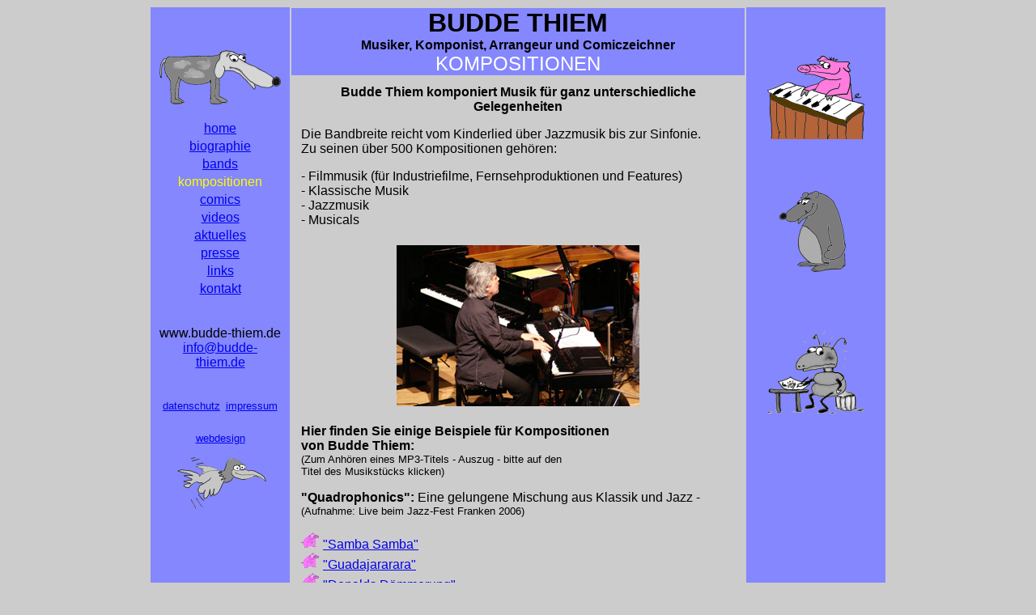

--- FILE ---
content_type: text/html
request_url: http://budde-thiem.de/komposition.htm
body_size: 2718
content:
<!DOCTYPE HTML PUBLIC "-//W3C//DTD HTML 4.01 Transitional//EN">
<html>
<head>
<title>Budde Thiem - Musiker, Komponist und Comiczeichner - Kompositionen: Jazz, Swing, Musicals, Filmmusik, Arrangements</title>
<meta http-equiv="Content-Type" content="text/html; charset=iso-8859-1">
<meta name="keywords" content="Budde Thiem Musiker Komponist Klassik Jazz Sinfonie Filmmusik Musicals Jazzmusik Auftragsproduktionen Features Industriefillm Industrieunternehmen Quartett S&auml;nger F&uuml;rth Musikschule  Pianist Piano ">
<meta name="description" content="Budde Thiem - &Uuml;ber 5oo Kompositionen in den Genres Jazz, Swing, Musicals, Filmmusik und Klassische Musik. Auftragsproduktionen f&uuml;r Industriefilme. ">
<meta name="author" content="kh@harder-media-network.de, Kirsten Harder M.A. F&uuml;rth">
<meta name="city" content="Fürth, N&uuml;rnberg">
<meta name="robots" content="index,follow,all">
<meta name="Language" content="de">
</head>

<body bgcolor="#CCCCCC">
<table align="center" cellpadding="1" cellspacing="1">
  <tr valign="top"> 
    <td width="170" bgcolor="#8487FD"> <table width="150" height="525" align="center" bgcolor="#8487FD" cellspacing="0" cellpadding="0">
        <tr> 
          <td><p>&nbsp;</p>
            <p>&nbsp;</p></td>
        </tr>
        <tr> 
          <td> <div align="center"><img src="Bilder/Bloehun_150.gif" width="150" height="67"></div></td>
        </tr>
        <tr> 
          <td valign="top"> <p>&nbsp;</p></td>
        </tr>
        <tr> 
          <td valign="top"> <table width="150" border="0" align="center">
              <tr> 
                <td><div align="center"><font color="#FFFF00" face="Arial, Helvetica, sans-serif"><a href="index.htm">home</a></font></div></td>
              </tr>
              <tr> 
                <td><div align="center"><font color="#FFFF00" face="Arial, Helvetica, sans-serif"><a href="biographie.htm">biographie</a></font></div></td>
              </tr>
              <tr> 
                <td><div align="center"><font color="#FFFF00" face="Arial, Helvetica, sans-serif"><a href="bands.htm">bands</a></font></div></td>
              </tr>
              <tr> 
                <td><div align="center"><font color="#FFFF00" face="Arial, Helvetica, sans-serif">kompositionen</font></div></td>
              </tr>
              <tr> 
                <td><div align="center"><font color="#FFFF00" face="Arial, Helvetica, sans-serif"><a href="comics.htm">comics</a></font></div></td>
              </tr>
              <tr> 
                <td><div align="center"><font face="Arial, Helvetica, sans-serif"><a href="videos.htm">videos</a></font></div></td>
              </tr>
              <tr> 
                <td><div align="center"><font face="Arial, Helvetica, sans-serif"><a href="termine.htm">aktuelles</a></font></div></td>
              </tr>
              <tr> 
                <td><div align="center"><font color="#FFFF00" face="Arial, Helvetica, sans-serif"><a href="presse.htm">presse</a></font></div></td>
              </tr>
              <tr> 
                <td><div align="center"><font face="Arial,A Helvetica, sans-serif"><a href="links.htm">links</a></font></div></td>
              </tr>
              <tr> 
                <td><div align="center"><font face="Arial, Helvetica, sans-serif"><a href="kontakt.htm">kontakt</a></font></div></td>
              </tr>
            </table></td>
        </tr>
        <tr> 
          <td valign="top"> <p align="center">&nbsp;</p>
            <p align="center"><font color="#000000" face="Arial, Helvetica, sans-serif">www.budde-thiem.de<br>
              <a href="mailto:info@budde-thiem.de">info@budde-thiem.de</a></font></p>
            <p align="center">&nbsp;</p></td>
        </tr>
        <tr> 
          <td valign="top"> <table width="150" border="0">
              <tr valign="top"> 
                <td> <div align="center"><font color="#999999" size="2" face="Arial, Helvetica, sans-serif"><a href="datenschutz.htm">datenschutz</a></font></div></td>
                <td> <div align="center"><font color="#999999" size="2" face="Arial, Helvetica, sans-serif"><a href="http://www.harder-media-network.de/index.htm">impressum</a></font></div></td>
              </tr>
              <tr valign="top"> 
                <td>&nbsp;</td>
                <td>&nbsp;</td>
              </tr>
            </table></td>
        </tr>
        <tr> 
          <td> <div align="center"><font size="2" face="Arial, Helvetica, sans-serif"><a href="http://www.harder-media-network.de/index.htm" target="_blank">webdesign</a></font><font size="-3" face="Arial, Helvetica, sans-serif"><br>
              </font></div></td>
        </tr>
        <tr> 
          <td align="center"> <div align="center"> <img src="Bilder/Vogel_120.gif" width="120" height="87"><br>
            </div></td>
        </tr>
      </table></td>
    <td width="560"> 
      <table width="560" cellspacing="0" cellpadding="0">
        <tr>
          <td align="center" valign="middle" bgcolor="#8487FD"> 
            <div align="center"> 
              <p><font face="Arial, Helvetica, sans-serif"><strong><font color="#000000" size="6">BUDDE 
                THIEM</font></strong><font color="#000000"><br>
                <font face="Arial, Helvetica, sans-serif"><font color="#000000"><font size="3"><strong>Musiker, 
                Komponist, Arrangeur und Comiczeichner</strong></font></font></font><font size="3"></font></font></font></p>
            </div></td>
        </tr>
        <tr>
          <td bgcolor="#8487FD">
<div align="center"><font color="#FFFFFF" size="5" face="Arial, Helvetica, sans-serif">KOMPOSITIONEN</font></div></td>
        </tr>
        <tr>
          <td valign="top"> <table width="560" cellpadding="10">
              <tr> 
                <td> 
                  <p align="center"><font face="Arial, Helvetica, sans-serif"><strong>Budde 
                    Thiem komponiert Musik f&uuml;r ganz unterschiedliche Gelegenheiten</strong></font></p>
                  <p align="left"><font face="Arial, Helvetica, sans-serif">Die 
                    Bandbreite reicht vom Kinderlied &uuml;ber Jazzmusik bis zur 
                    Sinfonie. <br>
                    </font><font face="Arial, Helvetica, sans-serif">Zu seinen 
                    &uuml;ber 500 Kompositionen geh&ouml;ren:</font></p>
                  <p><font face="Arial, Helvetica, sans-serif">- Filmmusik (f&uuml;r 
                    Industriefilme, Fernsehproduktionen und Features)<br>
                    - Klassische Musik<br>
                    - Jazzmusik<br>
                    - Musicals</font></p></td>
              </tr>
              <tr> 
                <td> 
                  <div align="center"><font face="Arial, Helvetica, sans-serif"><img src="Bilder/Budde_Piano_300.jpg" width="300" height="199"></font></div></td>
              </tr>
              <tr> 
                <td valign="top"> 
                  <div align="center"> 
                    <p align="left"><font face="Arial, Helvetica, sans-serif"><strong>Hier 
                      finden Sie einige Beispiele f&uuml;r Kompositionen<br>
                      von Budde Thiem:<br>
                      </strong><font size="-1">(Zum Anh&ouml;ren eines MP3-Titels 
                      - Auszug - bitte auf den<br>
                      Titel des Musikst&uuml;cks klicken)</font></font></p>
                    <p align="left"><font face="Arial, Helvetica, sans-serif"><strong>&quot;Quadrophonics&quot;: 
                      </strong>Eine gelungene Mischung aus Klassik und Jazz -<br>
                      <font size="-1">(Aufnahme: Live beim Jazz-Fest Franken 2006)</font><br>
                      <br>
                      </font><font face="Arial, Helvetica, sans-serif"> <img src="Bilder/dreck_saeule_logo.gif" width="23" height="21"> 
                      <a href="Audio/Quadrophonics%20-%20Samba%20Samba.mp3" target="_blank">&quot;Samba 
                      Samba&quot;</a><br>
                      <img src="Bilder/dreck_saeule_logo.gif" width="23" height="21"> 
                      <a href="Audio/Quadrophonics%20-%20Gaudajararara_kurz.mp3" target="_blank">&quot;Guadajararara&quot;</a><br>
                      </font><font face="Arial, Helvetica, sans-serif"><img src="Bilder/dreck_saeule_logo.gif" width="23" height="21"> 
                      <a href="Audio/Quadrophonics%20-%20Donalds%20Daemmerung_kurz.mp3" target="_blank">&quot;Donalds 
                      D&auml;mmerung&quot;</a><br>
                      <img src="Bilder/dreck_saeule_logo.gif" width="23" height="21"> 
                      <a href="Audio/Quadrophonics%20-%20Bass%20Ballad%20Blues-kurz.mp3" target="_blank">&quot;Bass 
                      Ballad Blues</a><br>
                      <img src="Bilder/dreck_saeule_logo.gif" width="23" height="21"> 
                      <a href="Audio/Quadrophonics%20-%20Horrortrip%20to%20Disneyland-kurz.mp3" target="_blank">&quot;Horrortrip 
                      to Disneyland&quot;</a></font></p>
                    <p align="left"><font face="Arial, Helvetica, sans-serif"><strong>&quot;Schiepers 
                      Kriepers Revival&quot;:</strong> Ein Quartett mit S&auml;nger, 
                      die Mitglieder sind alle an der Musikschule F&uuml;rth. 
                      Besonderheit: Die Band tritt nur alle zehn Jahre auf!<br>
                      </font><font face="Arial, Helvetica, sans-serif"><img src="Bilder/dreck_saeule_logo.gif" width="23" height="21"> 
                      <a href="Audio/Schiepers%20Kriepers%20Revival%20-%207380-kurz.mp3" target="_blank">&quot;7380&quot;</a></font></p>
                    <p align="left"><font face="Arial, Helvetica, sans-serif"><strong>Industriefilm:</strong> 
                      Filmmusik-Kompositionen f&uuml;r namhafte Industrieunternehmen 
                      <br>
                      <img src="Bilder/dreck_saeule_logo.gif" width="23" height="21"> 
                      <a href="Audio/Industriefilm1.mp3" target="_blank">Industriefilm 
                      1</a><br>
                      <img src="Bilder/dreck_saeule_logo.gif" width="23" height="21"> 
                      <a href="Audio/Industriefilm2.mp3" target="_blank">Industriefilm 
                      2</a><br>
                      <img src="Bilder/dreck_saeule_logo.gif" width="23" height="21"> 
                      <a href="Audio/Industriefilm5.mp3" target="_blank">Industriefilm 
                      3</a><br>
                      </font></p>
                  </div></td>
              </tr>
              <tr> 
                <td> 
                  <table bgcolor="#FFFFFF">
                    <tr> 
                      <td width="539" bordercolor="#9999FF"> 
                        <div align="left"><img src="Bilder/joh%20str_150.jpg" width="150" height="193"></div></td>
                      <td width="10"><div align="center"><img src="Bilder/AMEIS_kl.jpg" width="184" height="175"></div></td>
                      <td width="10"><div align="right"><img src="Bilder/moz_man_2.jpg" width="168" height="167"></div></td>
                    </tr>
                  </table></td>
              </tr>
            </table></td>
        </tr>
      </table></td>
    <td width="170" bgcolor="#8487FD"> <table width="150" align="center" bgcolor="#8487FD">
        <tr> 
          <td>&nbsp;</td>
        </tr>
        <tr> 
          <td> <p>&nbsp;</p>
            <p align="center"><img src="Bilder/Colorpig_120.gif" width="120" height="103"></p></td>
        </tr>
        <tr> 
          <td><div align="center"> 
              <p>&nbsp;</p>
              <p>&nbsp;</p>
            </div></td>
        </tr>
        <tr> 
          <td><div align="center"><img src="Bilder/Bloebaer_120.gif" width="120" height="113"></div></td>
        </tr>
        <tr> 
          <td><p>&nbsp;</p>
            <p>&nbsp;</p></td>
        </tr>
        <tr> 
          <td><div align="center"><img src="Bilder/Ameise_120.gif" width="120" height="114"></div></td>
        </tr>
      </table></td>
  </tr>
</table>
</body>
</html>
